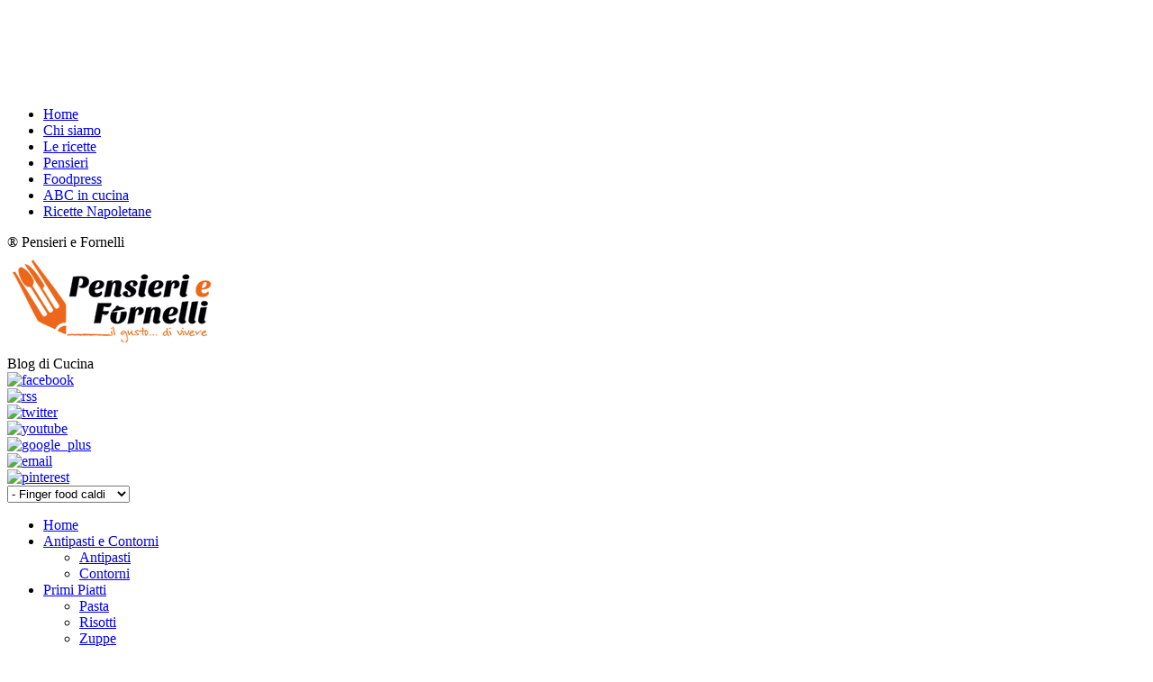

--- FILE ---
content_type: text/html; charset=UTF-8
request_url: https://www.pensieriefornelli.it/category/ricette/finger-food/finger-food-caldi/page/5/
body_size: 13058
content:
<!DOCTYPE html>
<!--[if lt IE 7 ]><html class="ie ie6" lang="en"> <![endif]-->
<!--[if IE 7 ]><html class="ie ie7" lang="en"> <![endif]-->
<!--[if IE 8 ]><html class="ie ie8" lang="en"> <![endif]-->
<!--[if (gte IE 9)|!(IE)]><!--><html dir="ltr" lang="it-IT"
	prefix="og: https://ogp.me/ns#" > <!--<![endif]-->
<CENTER>
<script async src="//pagead2.googlesyndication.com/pagead/js/adsbygoogle.js"></script>
<!-- Leaderboard 728 -->
<ins class="adsbygoogle"
     style="display:inline-block;width:728px;height:90px"
     data-ad-client="ca-pub-9441331298866869"
     data-ad-slot="1653814032"></ins>
<script>
(adsbygoogle = window.adsbygoogle || []).push({});
</script>
</CENTER>
<head>

	<!-- Basic Page Needs
  ================================================== -->
	<meta charset="utf-8" />
	

	<!--[if lt IE 9]>
		<script src="http://html5shim.googlecode.com/svn/trunk/html5.js"></script>
	<![endif]-->

	<!-- CSS
  ================================================== -->
	<link rel="stylesheet" href="https://www.pensieriefornelli.it/wp-content/themes/modernize-v3-15/style.css" type="text/css" />
	
				<meta name="viewport" content="width=device-width, initial-scale=1, maximum-scale=1">
		<link rel="stylesheet" href="https://www.pensieriefornelli.it/wp-content/themes/modernize-v3-15/stylesheet/skeleton-responsive.css">
		<link rel="stylesheet" href="https://www.pensieriefornelli.it/wp-content/themes/modernize-v3-15/stylesheet/layout-responsive.css">	
		
	<!--[if lt IE 9]>
		<link rel="stylesheet" href="https://www.pensieriefornelli.it/wp-content/themes/modernize-v3-15/stylesheet/ie-style.php?path=https://www.pensieriefornelli.it/wp-content/themes/modernize-v3-15" type="text/css" media="screen, projection" /> 
	<![endif]-->
	<!--[if IE 7]>
		<link rel="stylesheet" href="https://www.pensieriefornelli.it/wp-content/themes/modernize-v3-15/stylesheet/ie7-style.css" /> 
	<![endif]-->	
	
	<!-- Favicon
   ================================================== -->
	<link rel="shortcut icon" href="https://www.pensieriefornelli.it/wp-content/uploads/2013/08/Icona-Pensieri-e-Fornelli-su-bianco.png" type="image/x-icon" />
	<!-- Start WP_HEAD
   ================================================== -->
		
	
		<!-- All in One SEO 4.4.3 - aioseo.com -->
		<title>Finger food caldi - Pensieri e Fornelli - Part 5</title>
		<meta name="description" content="- Part 5" />
		<meta name="robots" content="noindex, nofollow, max-image-preview:large" />
		<link rel="canonical" href="https://www.pensieriefornelli.it/category/ricette/finger-food/finger-food-caldi/" />
		<link rel="prev" href="https://www.pensieriefornelli.it/category/ricette/finger-food/finger-food-caldi/page/4/" />
		<link rel="next" href="https://www.pensieriefornelli.it/category/ricette/finger-food/finger-food-caldi/page/6/" />
		<meta name="generator" content="All in One SEO (AIOSEO) 4.4.3" />
		<script type="application/ld+json" class="aioseo-schema">
			{"@context":"https:\/\/schema.org","@graph":[{"@type":"BreadcrumbList","@id":"https:\/\/www.pensieriefornelli.it\/category\/ricette\/finger-food\/finger-food-caldi\/page\/5\/#breadcrumblist","itemListElement":[{"@type":"ListItem","@id":"https:\/\/www.pensieriefornelli.it\/#listItem","position":1,"item":{"@type":"WebPage","@id":"https:\/\/www.pensieriefornelli.it\/","name":"Home","description":"- Part 5","url":"https:\/\/www.pensieriefornelli.it\/"},"nextItem":"https:\/\/www.pensieriefornelli.it\/category\/ricette\/#listItem"},{"@type":"ListItem","@id":"https:\/\/www.pensieriefornelli.it\/category\/ricette\/#listItem","position":2,"item":{"@type":"WebPage","@id":"https:\/\/www.pensieriefornelli.it\/category\/ricette\/","name":"Ricette","description":"- Part 5","url":"https:\/\/www.pensieriefornelli.it\/category\/ricette\/"},"nextItem":"https:\/\/www.pensieriefornelli.it\/category\/ricette\/finger-food\/#listItem","previousItem":"https:\/\/www.pensieriefornelli.it\/#listItem"},{"@type":"ListItem","@id":"https:\/\/www.pensieriefornelli.it\/category\/ricette\/finger-food\/#listItem","position":3,"item":{"@type":"WebPage","@id":"https:\/\/www.pensieriefornelli.it\/category\/ricette\/finger-food\/","name":"Finger Food","description":"- Part 5","url":"https:\/\/www.pensieriefornelli.it\/category\/ricette\/finger-food\/"},"nextItem":"https:\/\/www.pensieriefornelli.it\/category\/ricette\/finger-food\/finger-food-caldi\/#listItem","previousItem":"https:\/\/www.pensieriefornelli.it\/category\/ricette\/#listItem"},{"@type":"ListItem","@id":"https:\/\/www.pensieriefornelli.it\/category\/ricette\/finger-food\/finger-food-caldi\/#listItem","position":4,"item":{"@type":"WebPage","@id":"https:\/\/www.pensieriefornelli.it\/category\/ricette\/finger-food\/finger-food-caldi\/","name":"Finger food caldi","description":"- Part 5","url":"https:\/\/www.pensieriefornelli.it\/category\/ricette\/finger-food\/finger-food-caldi\/"},"previousItem":"https:\/\/www.pensieriefornelli.it\/category\/ricette\/finger-food\/#listItem"}]},{"@type":"CollectionPage","@id":"https:\/\/www.pensieriefornelli.it\/category\/ricette\/finger-food\/finger-food-caldi\/page\/5\/#collectionpage","url":"https:\/\/www.pensieriefornelli.it\/category\/ricette\/finger-food\/finger-food-caldi\/page\/5\/","name":"Finger food caldi - Pensieri e Fornelli - Part 5","description":"- Part 5","inLanguage":"it-IT","isPartOf":{"@id":"https:\/\/www.pensieriefornelli.it\/#website"},"breadcrumb":{"@id":"https:\/\/www.pensieriefornelli.it\/category\/ricette\/finger-food\/finger-food-caldi\/page\/5\/#breadcrumblist"}},{"@type":"Organization","@id":"https:\/\/www.pensieriefornelli.it\/#organization","name":"Pensieri e Fornelli","url":"https:\/\/www.pensieriefornelli.it\/"},{"@type":"WebSite","@id":"https:\/\/www.pensieriefornelli.it\/#website","url":"https:\/\/www.pensieriefornelli.it\/","name":"Pensieri e Fornelli","description":"Il gusto di vivere...","inLanguage":"it-IT","publisher":{"@id":"https:\/\/www.pensieriefornelli.it\/#organization"}}]}
		</script>
		<!-- All in One SEO -->

<link rel='dns-prefetch' href='//fonts.googleapis.com' />
<link rel="alternate" type="application/rss+xml" title="Pensieri e Fornelli &raquo; Feed" href="https://www.pensieriefornelli.it/feed/" />
<link rel="alternate" type="application/rss+xml" title="Pensieri e Fornelli &raquo; Feed dei commenti" href="https://www.pensieriefornelli.it/comments/feed/" />
<link rel="alternate" type="application/rss+xml" title="Pensieri e Fornelli &raquo; Finger food caldi Feed della categoria" href="https://www.pensieriefornelli.it/category/ricette/finger-food/finger-food-caldi/feed/" />
<script type="text/javascript">
window._wpemojiSettings = {"baseUrl":"https:\/\/s.w.org\/images\/core\/emoji\/14.0.0\/72x72\/","ext":".png","svgUrl":"https:\/\/s.w.org\/images\/core\/emoji\/14.0.0\/svg\/","svgExt":".svg","source":{"concatemoji":"https:\/\/www.pensieriefornelli.it\/wp-includes\/js\/wp-emoji-release.min.js?ver=6.3.7"}};
/*! This file is auto-generated */
!function(i,n){var o,s,e;function c(e){try{var t={supportTests:e,timestamp:(new Date).valueOf()};sessionStorage.setItem(o,JSON.stringify(t))}catch(e){}}function p(e,t,n){e.clearRect(0,0,e.canvas.width,e.canvas.height),e.fillText(t,0,0);var t=new Uint32Array(e.getImageData(0,0,e.canvas.width,e.canvas.height).data),r=(e.clearRect(0,0,e.canvas.width,e.canvas.height),e.fillText(n,0,0),new Uint32Array(e.getImageData(0,0,e.canvas.width,e.canvas.height).data));return t.every(function(e,t){return e===r[t]})}function u(e,t,n){switch(t){case"flag":return n(e,"\ud83c\udff3\ufe0f\u200d\u26a7\ufe0f","\ud83c\udff3\ufe0f\u200b\u26a7\ufe0f")?!1:!n(e,"\ud83c\uddfa\ud83c\uddf3","\ud83c\uddfa\u200b\ud83c\uddf3")&&!n(e,"\ud83c\udff4\udb40\udc67\udb40\udc62\udb40\udc65\udb40\udc6e\udb40\udc67\udb40\udc7f","\ud83c\udff4\u200b\udb40\udc67\u200b\udb40\udc62\u200b\udb40\udc65\u200b\udb40\udc6e\u200b\udb40\udc67\u200b\udb40\udc7f");case"emoji":return!n(e,"\ud83e\udef1\ud83c\udffb\u200d\ud83e\udef2\ud83c\udfff","\ud83e\udef1\ud83c\udffb\u200b\ud83e\udef2\ud83c\udfff")}return!1}function f(e,t,n){var r="undefined"!=typeof WorkerGlobalScope&&self instanceof WorkerGlobalScope?new OffscreenCanvas(300,150):i.createElement("canvas"),a=r.getContext("2d",{willReadFrequently:!0}),o=(a.textBaseline="top",a.font="600 32px Arial",{});return e.forEach(function(e){o[e]=t(a,e,n)}),o}function t(e){var t=i.createElement("script");t.src=e,t.defer=!0,i.head.appendChild(t)}"undefined"!=typeof Promise&&(o="wpEmojiSettingsSupports",s=["flag","emoji"],n.supports={everything:!0,everythingExceptFlag:!0},e=new Promise(function(e){i.addEventListener("DOMContentLoaded",e,{once:!0})}),new Promise(function(t){var n=function(){try{var e=JSON.parse(sessionStorage.getItem(o));if("object"==typeof e&&"number"==typeof e.timestamp&&(new Date).valueOf()<e.timestamp+604800&&"object"==typeof e.supportTests)return e.supportTests}catch(e){}return null}();if(!n){if("undefined"!=typeof Worker&&"undefined"!=typeof OffscreenCanvas&&"undefined"!=typeof URL&&URL.createObjectURL&&"undefined"!=typeof Blob)try{var e="postMessage("+f.toString()+"("+[JSON.stringify(s),u.toString(),p.toString()].join(",")+"));",r=new Blob([e],{type:"text/javascript"}),a=new Worker(URL.createObjectURL(r),{name:"wpTestEmojiSupports"});return void(a.onmessage=function(e){c(n=e.data),a.terminate(),t(n)})}catch(e){}c(n=f(s,u,p))}t(n)}).then(function(e){for(var t in e)n.supports[t]=e[t],n.supports.everything=n.supports.everything&&n.supports[t],"flag"!==t&&(n.supports.everythingExceptFlag=n.supports.everythingExceptFlag&&n.supports[t]);n.supports.everythingExceptFlag=n.supports.everythingExceptFlag&&!n.supports.flag,n.DOMReady=!1,n.readyCallback=function(){n.DOMReady=!0}}).then(function(){return e}).then(function(){var e;n.supports.everything||(n.readyCallback(),(e=n.source||{}).concatemoji?t(e.concatemoji):e.wpemoji&&e.twemoji&&(t(e.twemoji),t(e.wpemoji)))}))}((window,document),window._wpemojiSettings);
</script>
<style type="text/css">
img.wp-smiley,
img.emoji {
	display: inline !important;
	border: none !important;
	box-shadow: none !important;
	height: 1em !important;
	width: 1em !important;
	margin: 0 0.07em !important;
	vertical-align: -0.1em !important;
	background: none !important;
	padding: 0 !important;
}
</style>
	<link rel='stylesheet' id='style-custom-css' href='https://www.pensieriefornelli.it/wp-content/themes/modernize-v3-15/style-custom.css?ver=6.3.7' type='text/css' media='all' />
<link rel='stylesheet' id='Google-Font-Droid+Serif-css' href='http://fonts.googleapis.com/css?family=Droid+Serif%3A300%2C300italic%2C400%2C400italic%2C700%2C700italic&#038;subset=latin&#038;ver=6.3.7' type='text/css' media='all' />
<link rel='stylesheet' id='wp-block-library-css' href='https://www.pensieriefornelli.it/wp-includes/css/dist/block-library/style.min.css?ver=6.3.7' type='text/css' media='all' />
<style id='classic-theme-styles-inline-css' type='text/css'>
/*! This file is auto-generated */
.wp-block-button__link{color:#fff;background-color:#32373c;border-radius:9999px;box-shadow:none;text-decoration:none;padding:calc(.667em + 2px) calc(1.333em + 2px);font-size:1.125em}.wp-block-file__button{background:#32373c;color:#fff;text-decoration:none}
</style>
<style id='global-styles-inline-css' type='text/css'>
body{--wp--preset--color--black: #000000;--wp--preset--color--cyan-bluish-gray: #abb8c3;--wp--preset--color--white: #ffffff;--wp--preset--color--pale-pink: #f78da7;--wp--preset--color--vivid-red: #cf2e2e;--wp--preset--color--luminous-vivid-orange: #ff6900;--wp--preset--color--luminous-vivid-amber: #fcb900;--wp--preset--color--light-green-cyan: #7bdcb5;--wp--preset--color--vivid-green-cyan: #00d084;--wp--preset--color--pale-cyan-blue: #8ed1fc;--wp--preset--color--vivid-cyan-blue: #0693e3;--wp--preset--color--vivid-purple: #9b51e0;--wp--preset--gradient--vivid-cyan-blue-to-vivid-purple: linear-gradient(135deg,rgba(6,147,227,1) 0%,rgb(155,81,224) 100%);--wp--preset--gradient--light-green-cyan-to-vivid-green-cyan: linear-gradient(135deg,rgb(122,220,180) 0%,rgb(0,208,130) 100%);--wp--preset--gradient--luminous-vivid-amber-to-luminous-vivid-orange: linear-gradient(135deg,rgba(252,185,0,1) 0%,rgba(255,105,0,1) 100%);--wp--preset--gradient--luminous-vivid-orange-to-vivid-red: linear-gradient(135deg,rgba(255,105,0,1) 0%,rgb(207,46,46) 100%);--wp--preset--gradient--very-light-gray-to-cyan-bluish-gray: linear-gradient(135deg,rgb(238,238,238) 0%,rgb(169,184,195) 100%);--wp--preset--gradient--cool-to-warm-spectrum: linear-gradient(135deg,rgb(74,234,220) 0%,rgb(151,120,209) 20%,rgb(207,42,186) 40%,rgb(238,44,130) 60%,rgb(251,105,98) 80%,rgb(254,248,76) 100%);--wp--preset--gradient--blush-light-purple: linear-gradient(135deg,rgb(255,206,236) 0%,rgb(152,150,240) 100%);--wp--preset--gradient--blush-bordeaux: linear-gradient(135deg,rgb(254,205,165) 0%,rgb(254,45,45) 50%,rgb(107,0,62) 100%);--wp--preset--gradient--luminous-dusk: linear-gradient(135deg,rgb(255,203,112) 0%,rgb(199,81,192) 50%,rgb(65,88,208) 100%);--wp--preset--gradient--pale-ocean: linear-gradient(135deg,rgb(255,245,203) 0%,rgb(182,227,212) 50%,rgb(51,167,181) 100%);--wp--preset--gradient--electric-grass: linear-gradient(135deg,rgb(202,248,128) 0%,rgb(113,206,126) 100%);--wp--preset--gradient--midnight: linear-gradient(135deg,rgb(2,3,129) 0%,rgb(40,116,252) 100%);--wp--preset--font-size--small: 13px;--wp--preset--font-size--medium: 20px;--wp--preset--font-size--large: 36px;--wp--preset--font-size--x-large: 42px;--wp--preset--spacing--20: 0.44rem;--wp--preset--spacing--30: 0.67rem;--wp--preset--spacing--40: 1rem;--wp--preset--spacing--50: 1.5rem;--wp--preset--spacing--60: 2.25rem;--wp--preset--spacing--70: 3.38rem;--wp--preset--spacing--80: 5.06rem;--wp--preset--shadow--natural: 6px 6px 9px rgba(0, 0, 0, 0.2);--wp--preset--shadow--deep: 12px 12px 50px rgba(0, 0, 0, 0.4);--wp--preset--shadow--sharp: 6px 6px 0px rgba(0, 0, 0, 0.2);--wp--preset--shadow--outlined: 6px 6px 0px -3px rgba(255, 255, 255, 1), 6px 6px rgba(0, 0, 0, 1);--wp--preset--shadow--crisp: 6px 6px 0px rgba(0, 0, 0, 1);}:where(.is-layout-flex){gap: 0.5em;}:where(.is-layout-grid){gap: 0.5em;}body .is-layout-flow > .alignleft{float: left;margin-inline-start: 0;margin-inline-end: 2em;}body .is-layout-flow > .alignright{float: right;margin-inline-start: 2em;margin-inline-end: 0;}body .is-layout-flow > .aligncenter{margin-left: auto !important;margin-right: auto !important;}body .is-layout-constrained > .alignleft{float: left;margin-inline-start: 0;margin-inline-end: 2em;}body .is-layout-constrained > .alignright{float: right;margin-inline-start: 2em;margin-inline-end: 0;}body .is-layout-constrained > .aligncenter{margin-left: auto !important;margin-right: auto !important;}body .is-layout-constrained > :where(:not(.alignleft):not(.alignright):not(.alignfull)){max-width: var(--wp--style--global--content-size);margin-left: auto !important;margin-right: auto !important;}body .is-layout-constrained > .alignwide{max-width: var(--wp--style--global--wide-size);}body .is-layout-flex{display: flex;}body .is-layout-flex{flex-wrap: wrap;align-items: center;}body .is-layout-flex > *{margin: 0;}body .is-layout-grid{display: grid;}body .is-layout-grid > *{margin: 0;}:where(.wp-block-columns.is-layout-flex){gap: 2em;}:where(.wp-block-columns.is-layout-grid){gap: 2em;}:where(.wp-block-post-template.is-layout-flex){gap: 1.25em;}:where(.wp-block-post-template.is-layout-grid){gap: 1.25em;}.has-black-color{color: var(--wp--preset--color--black) !important;}.has-cyan-bluish-gray-color{color: var(--wp--preset--color--cyan-bluish-gray) !important;}.has-white-color{color: var(--wp--preset--color--white) !important;}.has-pale-pink-color{color: var(--wp--preset--color--pale-pink) !important;}.has-vivid-red-color{color: var(--wp--preset--color--vivid-red) !important;}.has-luminous-vivid-orange-color{color: var(--wp--preset--color--luminous-vivid-orange) !important;}.has-luminous-vivid-amber-color{color: var(--wp--preset--color--luminous-vivid-amber) !important;}.has-light-green-cyan-color{color: var(--wp--preset--color--light-green-cyan) !important;}.has-vivid-green-cyan-color{color: var(--wp--preset--color--vivid-green-cyan) !important;}.has-pale-cyan-blue-color{color: var(--wp--preset--color--pale-cyan-blue) !important;}.has-vivid-cyan-blue-color{color: var(--wp--preset--color--vivid-cyan-blue) !important;}.has-vivid-purple-color{color: var(--wp--preset--color--vivid-purple) !important;}.has-black-background-color{background-color: var(--wp--preset--color--black) !important;}.has-cyan-bluish-gray-background-color{background-color: var(--wp--preset--color--cyan-bluish-gray) !important;}.has-white-background-color{background-color: var(--wp--preset--color--white) !important;}.has-pale-pink-background-color{background-color: var(--wp--preset--color--pale-pink) !important;}.has-vivid-red-background-color{background-color: var(--wp--preset--color--vivid-red) !important;}.has-luminous-vivid-orange-background-color{background-color: var(--wp--preset--color--luminous-vivid-orange) !important;}.has-luminous-vivid-amber-background-color{background-color: var(--wp--preset--color--luminous-vivid-amber) !important;}.has-light-green-cyan-background-color{background-color: var(--wp--preset--color--light-green-cyan) !important;}.has-vivid-green-cyan-background-color{background-color: var(--wp--preset--color--vivid-green-cyan) !important;}.has-pale-cyan-blue-background-color{background-color: var(--wp--preset--color--pale-cyan-blue) !important;}.has-vivid-cyan-blue-background-color{background-color: var(--wp--preset--color--vivid-cyan-blue) !important;}.has-vivid-purple-background-color{background-color: var(--wp--preset--color--vivid-purple) !important;}.has-black-border-color{border-color: var(--wp--preset--color--black) !important;}.has-cyan-bluish-gray-border-color{border-color: var(--wp--preset--color--cyan-bluish-gray) !important;}.has-white-border-color{border-color: var(--wp--preset--color--white) !important;}.has-pale-pink-border-color{border-color: var(--wp--preset--color--pale-pink) !important;}.has-vivid-red-border-color{border-color: var(--wp--preset--color--vivid-red) !important;}.has-luminous-vivid-orange-border-color{border-color: var(--wp--preset--color--luminous-vivid-orange) !important;}.has-luminous-vivid-amber-border-color{border-color: var(--wp--preset--color--luminous-vivid-amber) !important;}.has-light-green-cyan-border-color{border-color: var(--wp--preset--color--light-green-cyan) !important;}.has-vivid-green-cyan-border-color{border-color: var(--wp--preset--color--vivid-green-cyan) !important;}.has-pale-cyan-blue-border-color{border-color: var(--wp--preset--color--pale-cyan-blue) !important;}.has-vivid-cyan-blue-border-color{border-color: var(--wp--preset--color--vivid-cyan-blue) !important;}.has-vivid-purple-border-color{border-color: var(--wp--preset--color--vivid-purple) !important;}.has-vivid-cyan-blue-to-vivid-purple-gradient-background{background: var(--wp--preset--gradient--vivid-cyan-blue-to-vivid-purple) !important;}.has-light-green-cyan-to-vivid-green-cyan-gradient-background{background: var(--wp--preset--gradient--light-green-cyan-to-vivid-green-cyan) !important;}.has-luminous-vivid-amber-to-luminous-vivid-orange-gradient-background{background: var(--wp--preset--gradient--luminous-vivid-amber-to-luminous-vivid-orange) !important;}.has-luminous-vivid-orange-to-vivid-red-gradient-background{background: var(--wp--preset--gradient--luminous-vivid-orange-to-vivid-red) !important;}.has-very-light-gray-to-cyan-bluish-gray-gradient-background{background: var(--wp--preset--gradient--very-light-gray-to-cyan-bluish-gray) !important;}.has-cool-to-warm-spectrum-gradient-background{background: var(--wp--preset--gradient--cool-to-warm-spectrum) !important;}.has-blush-light-purple-gradient-background{background: var(--wp--preset--gradient--blush-light-purple) !important;}.has-blush-bordeaux-gradient-background{background: var(--wp--preset--gradient--blush-bordeaux) !important;}.has-luminous-dusk-gradient-background{background: var(--wp--preset--gradient--luminous-dusk) !important;}.has-pale-ocean-gradient-background{background: var(--wp--preset--gradient--pale-ocean) !important;}.has-electric-grass-gradient-background{background: var(--wp--preset--gradient--electric-grass) !important;}.has-midnight-gradient-background{background: var(--wp--preset--gradient--midnight) !important;}.has-small-font-size{font-size: var(--wp--preset--font-size--small) !important;}.has-medium-font-size{font-size: var(--wp--preset--font-size--medium) !important;}.has-large-font-size{font-size: var(--wp--preset--font-size--large) !important;}.has-x-large-font-size{font-size: var(--wp--preset--font-size--x-large) !important;}
.wp-block-navigation a:where(:not(.wp-element-button)){color: inherit;}
:where(.wp-block-post-template.is-layout-flex){gap: 1.25em;}:where(.wp-block-post-template.is-layout-grid){gap: 1.25em;}
:where(.wp-block-columns.is-layout-flex){gap: 2em;}:where(.wp-block-columns.is-layout-grid){gap: 2em;}
.wp-block-pullquote{font-size: 1.5em;line-height: 1.6;}
</style>
<link rel='stylesheet' id='layerslider_css-css' href='https://www.pensieriefornelli.it/wp-content/themes/modernize-v3-15/include/plugin/layerslider/css/layerslider.css?ver=4.6.0' type='text/css' media='all' />
<link rel='stylesheet' id='superfish-css' href='https://www.pensieriefornelli.it/wp-content/themes/modernize-v3-15/stylesheet/superfish.css?ver=6.3.7' type='text/css' media='all' />
<link rel='stylesheet' id='prettyPhoto-css' href='https://www.pensieriefornelli.it/wp-content/themes/modernize-v3-15/stylesheet/prettyPhoto.css?ver=6.3.7' type='text/css' media='all' />
<link rel='stylesheet' id='flex-slider-css' href='https://www.pensieriefornelli.it/wp-content/themes/modernize-v3-15/stylesheet/flexslider.css?ver=6.3.7' type='text/css' media='all' />
<script type='text/javascript' src='https://www.pensieriefornelli.it/wp-includes/js/jquery/jquery.min.js?ver=3.7.0' id='jquery-core-js'></script>
<script type='text/javascript' src='https://www.pensieriefornelli.it/wp-includes/js/jquery/jquery-migrate.min.js?ver=3.4.1' id='jquery-migrate-js'></script>
<script type='text/javascript' src='https://www.pensieriefornelli.it/wp-content/themes/modernize-v3-15/javascript/cufon.js?ver=1.0' id='Cufon-js'></script>
<script type='text/javascript' src='https://www.pensieriefornelli.it/wp-content/themes/modernize-v3-15/include/plugin/layerslider/js/layerslider.kreaturamedia.jquery.js?ver=4.6.0' id='layerslider_js-js'></script>
<script type='text/javascript' src='https://www.pensieriefornelli.it/wp-content/themes/modernize-v3-15/include/plugin/layerslider/js/jquery-easing-1.3.js?ver=1.3.0' id='jquery_easing-js'></script>
<script type='text/javascript' src='https://www.pensieriefornelli.it/wp-content/themes/modernize-v3-15/include/plugin/layerslider/js/jquerytransit.js?ver=0.9.9' id='transit-js'></script>
<script type='text/javascript' src='https://www.pensieriefornelli.it/wp-content/themes/modernize-v3-15/include/plugin/layerslider/js/layerslider.transitions.js?ver=4.6.0' id='layerslider_transitions-js'></script>
<script type='text/javascript' src='https://www.pensieriefornelli.it/wp-content/themes/modernize-v3-15/javascript/jquery.fitvids.js?ver=1.0' id='fitvids-js'></script>
<link rel="https://api.w.org/" href="https://www.pensieriefornelli.it/wp-json/" /><link rel="alternate" type="application/json" href="https://www.pensieriefornelli.it/wp-json/wp/v2/categories/21" /><link rel="EditURI" type="application/rsd+xml" title="RSD" href="https://www.pensieriefornelli.it/xmlrpc.php?rsd" />
<meta name="generator" content="WordPress 6.3.7" />
<script type="text/javascript">

  var _gaq = _gaq || [];
  _gaq.push(['_setAccount', 'UA-19292821-1']);
  _gaq.push(['_trackPageview']);

  (function() {
    var ga = document.createElement('script'); ga.type = 'text/javascript'; ga.async = true;
    ga.src = ('https:' == document.location.protocol ? 'https://ssl' : 'http://www') + '.google-analytics.com/ga.js';
    var s = document.getElementsByTagName('script')[0]; s.parentNode.insertBefore(ga, s);
  })();

</script><style type="text/css">.recentcomments a{display:inline !important;padding:0 !important;margin:0 !important;}</style>	
	<!-- FB Thumbnail
   ================================================== -->
	<link rel="image_src" href="https://www.pensieriefornelli.it/wp-content/uploads/2012/06/crocche_di_patate-15-150x150.jpg" />	
</head>
<body class="archive paged category category-finger-food-caldi category-21 paged-5 category-paged-5">
	<div class="body-wrapper">

		<div class="top-navigation-wrapper boxed-layout">
		<div class="top-navigation container">
			<div class="top-navigation-left">
				<div class="menu-top-container"><ul id="menu-top" class="menu"><li id="menu-item-1150" class="menu-item menu-item-type-post_type menu-item-object-page menu-item-home menu-item-1150"><a href="https://www.pensieriefornelli.it/">Home</a></li>
<li id="menu-item-1637" class="menu-item menu-item-type-post_type menu-item-object-page menu-item-1637"><a href="https://www.pensieriefornelli.it/chi-siamo/">Chi siamo</a></li>
<li id="menu-item-1638" class="menu-item menu-item-type-post_type menu-item-object-page menu-item-1638"><a href="https://www.pensieriefornelli.it/le_ricette/">Le ricette</a></li>
<li id="menu-item-4635" class="menu-item menu-item-type-taxonomy menu-item-object-category menu-item-4635"><a href="https://www.pensieriefornelli.it/category/articoli/pensieri/">Pensieri</a></li>
<li id="menu-item-1645" class="menu-item menu-item-type-taxonomy menu-item-object-category menu-item-1645"><a href="https://www.pensieriefornelli.it/category/articoli/foodpress/">Foodpress</a></li>
<li id="menu-item-2017" class="menu-item menu-item-type-taxonomy menu-item-object-category menu-item-2017"><a href="https://www.pensieriefornelli.it/category/il-mondo-dei-fornelli/abc-in-cucina/">ABC in cucina</a></li>
<li id="menu-item-5107" class="menu-item menu-item-type-post_type menu-item-object-page menu-item-5107"><a href="https://www.pensieriefornelli.it/ricette-napoletane/">Ricette Napoletane</a></li>
</ul></div>				<div class="clear"></div>
			</div>
			
			<div class="top-navigation-right">® Pensieri e Fornelli </div>
		</div>
		<div class="top-navigation-wrapper-gimmick"></div>
	</div>
		
	<div class="all-container-wrapper boxed-layout">
		<div class="header-outer-wrapper">
			<div class="header-container-wrapper container-wrapper">
				<div class="header-wrapper">
					<div class="clear"></div>
					
					<!-- Get Logo -->
					<div class="logo-wrapper">
						<a href="https://www.pensieriefornelli.it"><img src="https://www.pensieriefornelli.it/wp-content/uploads/2013/12/blog_di_cucina_logo_ok.gif" alt="" /></a>					</div>
					
					<!-- Get Social Icons -->
					<div class="outer-social-wrapper">
						<div class="social-wrapper">
							<div class="social-wrapper-text">Blog di Cucina</div>	
							<div class="social-icon-wrapper">
								<div class="social-icon"><a target="_blank" href="https://www.facebook.com/pensieriefornelli"><img src="https://www.pensieriefornelli.it/wp-content/themes/modernize-v3-15/images/icon/dark/social/facebook.png" alt="facebook"/></a></div><div class="social-icon"><a target="_blank" href="http://feeds.feedburner.com/pensieriefornelli"><img src="https://www.pensieriefornelli.it/wp-content/themes/modernize-v3-15/images/icon/dark/social/rss.png" alt="rss"/></a></div><div class="social-icon"><a target="_blank" href="https://twitter.com/pensieriefornel"><img src="https://www.pensieriefornelli.it/wp-content/themes/modernize-v3-15/images/icon/dark/social/twitter.png" alt="twitter"/></a></div><div class="social-icon"><a target="_blank" href="http://www.youtube.com/user/PensierieFornelli"><img src="https://www.pensieriefornelli.it/wp-content/themes/modernize-v3-15/images/icon/dark/social/youtube.png" alt="youtube"/></a></div><div class="social-icon"><a target="_blank" href="https://plus.google.com/+PensieriefornelliIt"><img src="https://www.pensieriefornelli.it/wp-content/themes/modernize-v3-15/images/icon/dark/social/google-plus.png" alt="google_plus"/></a></div><div class="social-icon"><a target="_blank" href="mailto:tra@pensieriefornelli.it"><img src="https://www.pensieriefornelli.it/wp-content/themes/modernize-v3-15/images/icon/dark/social/email.png" alt="email"/></a></div><div class="social-icon"><a target="_blank" href="http://www.pinterest.com/pensieriefornel/"><img src="https://www.pensieriefornelli.it/wp-content/themes/modernize-v3-15/images/icon/dark/social/pinterest.png" alt="pinterest"/></a></div>							</div>
						</div>
					</div>
					<div class="clear"></div>
				</div> <!-- header-wrapper -->
			</div> <!-- header-container -->
		</div> <!-- header-outer-wrapper -->
		
		<!-- Navigation and Search Form -->
		<div class="main-navigation-wrapper">
			<div class="responsive-container-wrapper container-wrapper"><div class="responsive-menu-wrapper"><select id="menu-main" class="menu dropdown-menu"><option value="" class="blank">&#8212; Main Menu &#8212;</option><option class="menu-item menu-item-type-post_type menu-item-object-page menu-item-home menu-item-30 menu-item-depth-0" value="https://www.pensieriefornelli.it/">Home</option>
<option class="menu-item menu-item-type-taxonomy menu-item-object-category menu-item-has-children menu-item-1639 menu-item-depth-0" value="https://www.pensieriefornelli.it/category/ricette/antipasti-e-contorni/">Antipasti e Contorni</option>	<option class="menu-item menu-item-type-taxonomy menu-item-object-category menu-item-1647 menu-item-depth-1" value="https://www.pensieriefornelli.it/category/ricette/antipasti-e-contorni/antipasti/">- Antipasti</option>
	<option class="menu-item menu-item-type-taxonomy menu-item-object-category menu-item-1648 menu-item-depth-1" value="https://www.pensieriefornelli.it/category/ricette/antipasti-e-contorni/contorni/">- Contorni</option>

<option class="menu-item menu-item-type-taxonomy menu-item-object-category menu-item-has-children menu-item-1640 menu-item-depth-0" value="https://www.pensieriefornelli.it/category/ricette/primi-piatti/">Primi Piatti</option>	<option class="menu-item menu-item-type-taxonomy menu-item-object-category menu-item-1649 menu-item-depth-1" value="https://www.pensieriefornelli.it/category/ricette/primi-piatti/pasta/">- Pasta</option>
	<option class="menu-item menu-item-type-taxonomy menu-item-object-category menu-item-1650 menu-item-depth-1" value="https://www.pensieriefornelli.it/category/ricette/primi-piatti/risotti/">- Risotti</option>
	<option class="menu-item menu-item-type-taxonomy menu-item-object-category menu-item-1651 menu-item-depth-1" value="https://www.pensieriefornelli.it/category/ricette/primi-piatti/zuppe/">- Zuppe</option>

<option class="menu-item menu-item-type-taxonomy menu-item-object-category menu-item-has-children menu-item-1641 menu-item-depth-0" value="https://www.pensieriefornelli.it/category/ricette/secondi-piatti/">Secondi Piatti</option>	<option class="menu-item menu-item-type-taxonomy menu-item-object-category menu-item-1652 menu-item-depth-1" value="https://www.pensieriefornelli.it/category/ricette/secondi-piatti/secondi-di-carne/">- Secondi di Carne</option>
	<option class="menu-item menu-item-type-taxonomy menu-item-object-category menu-item-1653 menu-item-depth-1" value="https://www.pensieriefornelli.it/category/ricette/secondi-piatti/secondi-di-pesce/">- Secondi di Pesce</option>

<option class="menu-item menu-item-type-taxonomy menu-item-object-category menu-item-has-children menu-item-1642 menu-item-depth-0" value="https://www.pensieriefornelli.it/category/ricette/dolci/">Dolci</option>	<option class="menu-item menu-item-type-taxonomy menu-item-object-category menu-item-1654 menu-item-depth-1" value="https://www.pensieriefornelli.it/category/ricette/dolci/dolci-al-cucchiaio/">- Dolci al Cucchiaio</option>
	<option class="menu-item menu-item-type-taxonomy menu-item-object-category menu-item-1655 menu-item-depth-1" value="https://www.pensieriefornelli.it/category/ricette/dolci/dolci-da-forno/">- Dolci da Forno</option>

<option class="menu-item menu-item-type-taxonomy menu-item-object-category current-category-ancestor current-menu-ancestor current-menu-parent current-category-parent menu-item-has-children menu-item-1643 menu-item-depth-0" value="https://www.pensieriefornelli.it/category/ricette/finger-food/">Finger Food</option>	<option class="menu-item menu-item-type-taxonomy menu-item-object-category current-menu-item menu-item-1656 menu-item-depth-1" value="https://www.pensieriefornelli.it/category/ricette/finger-food/finger-food-caldi/" selected="selected">- Finger food caldi</option>
	<option class="menu-item menu-item-type-taxonomy menu-item-object-category menu-item-1657 menu-item-depth-1" value="https://www.pensieriefornelli.it/category/ricette/finger-food/finger-food-freddi/">- Finger food freddi</option>

<option class="menu-item menu-item-type-post_type menu-item-object-page menu-item-2254 menu-item-depth-0" value="https://www.pensieriefornelli.it/ricette-per-bambini/">Ricette per bambini</option>
</select></div></div>			<div class="navigation-wrapper">
				<div class="navigation-container-wrapper container-wrapper">
					<!-- Get Navigation -->
					<div id="main-superfish-wrapper" class="menu-wrapper"><ul id="menu-main-1" class="sf-menu"><li id="menu-item-30" class="menu-item menu-item-type-post_type menu-item-object-page menu-item-home menu-item-30"><a href="https://www.pensieriefornelli.it/">Home</a></li>
<li id="menu-item-1639" class="menu-item menu-item-type-taxonomy menu-item-object-category menu-item-has-children menu-item-1639"><a href="https://www.pensieriefornelli.it/category/ricette/antipasti-e-contorni/">Antipasti e Contorni</a>
<ul class="sub-menu">
	<li id="menu-item-1647" class="menu-item menu-item-type-taxonomy menu-item-object-category menu-item-1647"><a href="https://www.pensieriefornelli.it/category/ricette/antipasti-e-contorni/antipasti/">Antipasti</a></li>
	<li id="menu-item-1648" class="menu-item menu-item-type-taxonomy menu-item-object-category menu-item-1648"><a href="https://www.pensieriefornelli.it/category/ricette/antipasti-e-contorni/contorni/">Contorni</a></li>
</ul>
</li>
<li id="menu-item-1640" class="menu-item menu-item-type-taxonomy menu-item-object-category menu-item-has-children menu-item-1640"><a href="https://www.pensieriefornelli.it/category/ricette/primi-piatti/">Primi Piatti</a>
<ul class="sub-menu">
	<li id="menu-item-1649" class="menu-item menu-item-type-taxonomy menu-item-object-category menu-item-1649"><a href="https://www.pensieriefornelli.it/category/ricette/primi-piatti/pasta/">Pasta</a></li>
	<li id="menu-item-1650" class="menu-item menu-item-type-taxonomy menu-item-object-category menu-item-1650"><a href="https://www.pensieriefornelli.it/category/ricette/primi-piatti/risotti/">Risotti</a></li>
	<li id="menu-item-1651" class="menu-item menu-item-type-taxonomy menu-item-object-category menu-item-1651"><a href="https://www.pensieriefornelli.it/category/ricette/primi-piatti/zuppe/">Zuppe</a></li>
</ul>
</li>
<li id="menu-item-1641" class="menu-item menu-item-type-taxonomy menu-item-object-category menu-item-has-children menu-item-1641"><a href="https://www.pensieriefornelli.it/category/ricette/secondi-piatti/">Secondi Piatti</a>
<ul class="sub-menu">
	<li id="menu-item-1652" class="menu-item menu-item-type-taxonomy menu-item-object-category menu-item-1652"><a href="https://www.pensieriefornelli.it/category/ricette/secondi-piatti/secondi-di-carne/">Secondi di Carne</a></li>
	<li id="menu-item-1653" class="menu-item menu-item-type-taxonomy menu-item-object-category menu-item-1653"><a href="https://www.pensieriefornelli.it/category/ricette/secondi-piatti/secondi-di-pesce/">Secondi di Pesce</a></li>
</ul>
</li>
<li id="menu-item-1642" class="menu-item menu-item-type-taxonomy menu-item-object-category menu-item-has-children menu-item-1642"><a href="https://www.pensieriefornelli.it/category/ricette/dolci/">Dolci</a>
<ul class="sub-menu">
	<li id="menu-item-1654" class="menu-item menu-item-type-taxonomy menu-item-object-category menu-item-1654"><a href="https://www.pensieriefornelli.it/category/ricette/dolci/dolci-al-cucchiaio/">Dolci al Cucchiaio</a></li>
	<li id="menu-item-1655" class="menu-item menu-item-type-taxonomy menu-item-object-category menu-item-1655"><a href="https://www.pensieriefornelli.it/category/ricette/dolci/dolci-da-forno/">Dolci da Forno</a></li>
</ul>
</li>
<li id="menu-item-1643" class="menu-item menu-item-type-taxonomy menu-item-object-category current-category-ancestor current-menu-ancestor current-menu-parent current-category-parent menu-item-has-children menu-item-1643"><a href="https://www.pensieriefornelli.it/category/ricette/finger-food/">Finger Food</a>
<ul class="sub-menu">
	<li id="menu-item-1656" class="menu-item menu-item-type-taxonomy menu-item-object-category current-menu-item menu-item-1656"><a href="https://www.pensieriefornelli.it/category/ricette/finger-food/finger-food-caldi/" aria-current="page">Finger food caldi</a></li>
	<li id="menu-item-1657" class="menu-item menu-item-type-taxonomy menu-item-object-category menu-item-1657"><a href="https://www.pensieriefornelli.it/category/ricette/finger-food/finger-food-freddi/">Finger food freddi</a></li>
</ul>
</li>
<li id="menu-item-2254" class="menu-item menu-item-type-post_type menu-item-object-page menu-item-2254"><a href="https://www.pensieriefornelli.it/ricette-per-bambini/">Ricette per bambini</a></li>
</ul></div>					
					<!-- Get Search form -->
										
					<div class="clear"></div>
				</div> <!-- navigation-container-wrapper -->
			</div> <!-- navigation-wrapper -->
		</div>
				
		
		<div class="container main content-container">
			<div class="header-content-wrapper">		<div class="content-wrapper sidebar-included left-sidebar">
		<div class="clear"></div>
		<div class="page-wrapper archive-wrapper">
		
			<div class='gdl-page-float-left'><div class='gdl-page-item'><div id="blog-item-holder" class="blog-item-holder"><div class="blog-item2 gdl-divider sixteen columns mt0"><h2 class="blog-thumbnail-title post-title-color gdl-title"><a href="https://www.pensieriefornelli.it/crocche-di-patate/">Crocchè di patate</a></h2><div class="blog-thumbnail-info post-info-color gdl-divider"><div class="blog-thumbnail-date">Giugno 27, 2012</div><div class="blog-thumbnail-author"> by Eva Scialò</div><div class="single-thumbnail-tag"><a href="https://www.pensieriefornelli.it/tag/patate/" rel="tag">patate</a>, <a href="https://www.pensieriefornelli.it/tag/ricetta-napoletana/" rel="tag">Ricetta Napoletana</a></div><div class="blog-thumbnail-comment"><a href="https://www.pensieriefornelli.it/crocche-di-patate/#respond">0 Comment</a></div><div class="clear"></div></div><div class="blog-thumbnail-image"><a href="https://www.pensieriefornelli.it/crocche-di-patate/"><img src="https://www.pensieriefornelli.it/wp-content/uploads/2012/06/crocche_di_patate-15-630x200.jpg" alt=""/></a></div><div class="blog-thumbnail-context"><div class="blog-thumbnail-content">Ecco un&#8217;altra ricetta napoletana classica: I Crocchè di Patate. &nbsp; I crocchè di patate, che noi napoletani chiamiamo panzarotti, sono delle crocchette di patate ripiene e impanate che di solito accompagnano le nostre serate in pizzeria. Secondo la tradizione ci sono questi, </div><a class="blog-continue-reading" href="https://www.pensieriefornelli.it/crocche-di-patate/"><em>Continua a Leggere →</em></a></div></div><div class="blog-item2 gdl-divider sixteen columns mt0"><h2 class="blog-thumbnail-title post-title-color gdl-title"><a href="https://www.pensieriefornelli.it/melanzane-alla-pullastiello/">Melanzane alla Pullastiello</a></h2><div class="blog-thumbnail-info post-info-color gdl-divider"><div class="blog-thumbnail-date">Giugno 08, 2012</div><div class="blog-thumbnail-author"> by Eva Scialò</div><div class="single-thumbnail-tag"><a href="https://www.pensieriefornelli.it/tag/melanzane/" rel="tag">melanzane</a>, <a href="https://www.pensieriefornelli.it/tag/ricetta-napoletana/" rel="tag">Ricetta Napoletana</a></div><div class="blog-thumbnail-comment"><a href="https://www.pensieriefornelli.it/melanzane-alla-pullastiello/#respond">0 Comment</a></div><div class="clear"></div></div><div class="blog-thumbnail-image"><a href="https://www.pensieriefornelli.it/melanzane-alla-pullastiello/"><img src="https://www.pensieriefornelli.it/wp-content/uploads/2012/06/melanzane_alla_pullastiello-8-630x200.jpg" alt=""/></a></div><div class="blog-thumbnail-context"><div class="blog-thumbnail-content">Ecco un&#8217;altra ricetta napoletana da non perdere: Melanzane alla Pullastiello. &nbsp; Quando arriva la bella stagione, i sensi si risvegliano, c’è più voglia di uscire, di godersi l’aria aperta… E soprattutto anche la natura ci delizia con frutta ed ortaggi coloratissimi e dai sa</div><a class="blog-continue-reading" href="https://www.pensieriefornelli.it/melanzane-alla-pullastiello/"><em>Continua a Leggere →</em></a></div></div><div class="blog-item2 gdl-divider sixteen columns mt0"><h2 class="blog-thumbnail-title post-title-color gdl-title"><a href="https://www.pensieriefornelli.it/suppli-di-riso/">Supplì di Riso</a></h2><div class="blog-thumbnail-info post-info-color gdl-divider"><div class="blog-thumbnail-date">Aprile 25, 2012</div><div class="blog-thumbnail-author"> by Eva Scialò</div><div class="blog-thumbnail-comment"><a href="https://www.pensieriefornelli.it/suppli-di-riso/#respond">0 Comment</a></div><div class="clear"></div></div><div class="blog-thumbnail-context"><div class="blog-thumbnail-content">  Vediamo insieme come ottenere dei supplì di riso saporitissimi, ottimi per una cena tra amici, da preparare prima e da friggere al momento, per uno di quei momenti di convivialità. &nbsp; &nbsp; Per i nostri supplì di riso evitiamo di legare il riso con le uova, limitiamoci ad usarl</div><a class="blog-continue-reading" href="https://www.pensieriefornelli.it/suppli-di-riso/"><em>Continua a Leggere →</em></a></div></div><div class="blog-item2 gdl-divider sixteen columns mt0"><h2 class="blog-thumbnail-title post-title-color gdl-title"><a href="https://www.pensieriefornelli.it/pizza-fritta-ricetta-napoletana/">Pizza Fritta &#8211; Ricetta Napoletana</a></h2><div class="blog-thumbnail-info post-info-color gdl-divider"><div class="blog-thumbnail-date">Marzo 29, 2012</div><div class="blog-thumbnail-author"> by Eva Scialò</div><div class="single-thumbnail-tag"><a href="https://www.pensieriefornelli.it/tag/impasto-per-pizza/" rel="tag">impasto per pizza</a>, <a href="https://www.pensieriefornelli.it/tag/ricetta-napoletana/" rel="tag">Ricetta Napoletana</a></div><div class="blog-thumbnail-comment"><a href="https://www.pensieriefornelli.it/pizza-fritta-ricetta-napoletana/#respond">0 Comment</a></div><div class="clear"></div></div><div class="blog-thumbnail-image"><a href="https://www.pensieriefornelli.it/pizza-fritta-ricetta-napoletana/"><img src="https://www.pensieriefornelli.it/wp-content/uploads/2012/03/pizza_fritta-2-630x200.jpg" alt="Pizza fritta"/></a></div><div class="blog-thumbnail-context"><div class="blog-thumbnail-content">L&#8217; impasto per pizza: tutti i segreti della Pizza Fritta svelati Per ogni napoletano è un sogno scoprire i segreti di quell’ impasto…. elastico come una corda e al tempo stesso scioglievole come un burro. Mi sono sempre chiesta il segreto per avere quell’impasto per pizza. E gra</div><a class="blog-continue-reading" href="https://www.pensieriefornelli.it/pizza-fritta-ricetta-napoletana/"><em>Continua a Leggere →</em></a></div></div><div class="blog-item2 gdl-divider sixteen columns mt0"><h2 class="blog-thumbnail-title post-title-color gdl-title"><a href="https://www.pensieriefornelli.it/piccoli-rolle-di-carne-impanati-impossibile-aspettare-che-si-raffreddino/">Piccoli rollè di carne impanati</a></h2><div class="blog-thumbnail-info post-info-color gdl-divider"><div class="blog-thumbnail-date">Febbraio 10, 2012</div><div class="blog-thumbnail-author"> by Eva Scialò</div><div class="blog-thumbnail-comment"><a href="https://www.pensieriefornelli.it/piccoli-rolle-di-carne-impanati-impossibile-aspettare-che-si-raffreddino/#respond">0 Comment</a></div><div class="clear"></div></div><div class="blog-thumbnail-image"><a href="https://www.pensieriefornelli.it/piccoli-rolle-di-carne-impanati-impossibile-aspettare-che-si-raffreddino/"><img src="https://www.pensieriefornelli.it/wp-content/uploads/2012/02/fotofin-630x200.jpg" alt=""/></a></div><div class="blog-thumbnail-context"><div class="blog-thumbnail-content">Deliziosi, da mangiare fumanti con le mani, insieme agli amici. Si possono preparare al mattino e friggere al momento, o meglio completare del tutto al mattino e riscaldarli in forno la sera. Con la doppia impanatura che vi propongo, il risultato è assicurato anche a distanza di ore. </div><a class="blog-continue-reading" href="https://www.pensieriefornelli.it/piccoli-rolle-di-carne-impanati-impossibile-aspettare-che-si-raffreddino/"><em>Continua a Leggere →</em></a></div></div><div class="blog-item2 gdl-divider sixteen columns mt0"><h2 class="blog-thumbnail-title post-title-color gdl-title"><a href="https://www.pensieriefornelli.it/flan-di-formaggio-e-noci/">Flan di formaggio e noci</a></h2><div class="blog-thumbnail-info post-info-color gdl-divider"><div class="blog-thumbnail-date">Dicembre 14, 2011</div><div class="blog-thumbnail-author"> by Eva Scialò</div><div class="single-thumbnail-tag"><a href="https://www.pensieriefornelli.it/tag/gorgonzola/" rel="tag">gorgonzola</a>, <a href="https://www.pensieriefornelli.it/tag/noci/" rel="tag">noci</a></div><div class="blog-thumbnail-comment"><a href="https://www.pensieriefornelli.it/flan-di-formaggio-e-noci/#respond">0 Comment</a></div><div class="clear"></div></div><div class="blog-thumbnail-context"><div class="blog-thumbnail-content">  Era uno di quei giorni in cui mi davo alla disperata pulizia settimanale del frigorifero. C’era della ricotta, era rimasto del taleggio dall’ultimo risotto, e mi sono detta, adesso riciclo tutto e faccio un antipasto sfizioso in un batter d’occhio. Con il termine flan, intendiamo to</div><a class="blog-continue-reading" href="https://www.pensieriefornelli.it/flan-di-formaggio-e-noci/"><em>Continua a Leggere →</em></a></div></div><div class="blog-item2 gdl-divider sixteen columns mt0"><h2 class="blog-thumbnail-title post-title-color gdl-title"><a href="https://www.pensieriefornelli.it/pizza-di-pane-raffermo/">Pizza di Pane Raffermo</a></h2><div class="blog-thumbnail-info post-info-color gdl-divider"><div class="blog-thumbnail-date">Novembre 25, 2011</div><div class="blog-thumbnail-author"> by Eva Scialò</div><div class="blog-thumbnail-comment"><a href="https://www.pensieriefornelli.it/pizza-di-pane-raffermo/#respond">0 Comment</a></div><div class="clear"></div></div><div class="blog-thumbnail-context"><div class="blog-thumbnail-content">Il pane non si butta, penso che ognuno di noi lo abbia sentito almeno una volta dai nostri nonni. Molti di loro hanno vissuto la guerra. Ai nostri giorni ci sono infiniti modi per rispettare questa sacrosanta tradizione, tanti modi oltre alle classiche polpette di carne. Vi propongo u</div><a class="blog-continue-reading" href="https://www.pensieriefornelli.it/pizza-di-pane-raffermo/"><em>Continua a Leggere →</em></a></div></div><div class="blog-item2 gdl-divider sixteen columns mt0"><h2 class="blog-thumbnail-title post-title-color gdl-title"><a href="https://www.pensieriefornelli.it/polpette-di-melanzane/">Polpette di Melanzane</a></h2><div class="blog-thumbnail-info post-info-color gdl-divider"><div class="blog-thumbnail-date">Settembre 24, 2011</div><div class="blog-thumbnail-author"> by Eva Scialò</div><div class="single-thumbnail-tag"><a href="https://www.pensieriefornelli.it/tag/melanzane/" rel="tag">melanzane</a>, <a href="https://www.pensieriefornelli.it/tag/polpette/" rel="tag">polpette</a></div><div class="blog-thumbnail-comment"><a href="https://www.pensieriefornelli.it/polpette-di-melanzane/#respond">0 Comment</a></div><div class="clear"></div></div><div class="blog-thumbnail-context"><div class="blog-thumbnail-content">    &nbsp; &nbsp; POLPETTE DI MELANZANE Ingredienti per 4 : &nbsp; 4 Melanzane 3 fette spesse di pane raffermo 50 gr di parmigiano grattugiato 2 uova Pan grattato q.b. Olio di semi per friggere q.b. &#8230;&#8230;&#8230;&#8230;&#8230;&#8230;&#8230;&#8230;&#8230;&#8230;&#8230;&#8230;&#</div><a class="blog-continue-reading" href="https://www.pensieriefornelli.it/polpette-di-melanzane/"><em>Continua a Leggere →</em></a></div></div><div class="blog-item2 gdl-divider sixteen columns mt0"><h2 class="blog-thumbnail-title post-title-color gdl-title"><a href="https://www.pensieriefornelli.it/casatiell-in/">Casatiell&#8230;in</a></h2><div class="blog-thumbnail-info post-info-color gdl-divider"><div class="blog-thumbnail-date">Gennaio 13, 2011</div><div class="blog-thumbnail-author"> by Eva Scialò</div><div class="blog-thumbnail-comment"><a href="https://www.pensieriefornelli.it/casatiell-in/#respond">0 Comment</a></div><div class="clear"></div></div><div class="blog-thumbnail-context"><div class="blog-thumbnail-content">Titolo Ricetta: Casatiell&#8230;in&#8212;&#8212;&#8212;&#8212;&#8212;&#8212;&#8212;&#8212;&#8212;&#8212;&#8212;&#8212;&#8212;&#8212;&#8212;&#8211;Descrizione: Cosa c&#8217;è più di buono, goloso, irresistibile e spregiudicatamente calorico del casatiello?Visto che in queste feste nata</div><a class="blog-continue-reading" href="https://www.pensieriefornelli.it/casatiell-in/"><em>Continua a Leggere →</em></a></div></div><div class="blog-item2 gdl-divider sixteen columns mt0"><h2 class="blog-thumbnail-title post-title-color gdl-title"><a href="https://www.pensieriefornelli.it/strudel-salsicce-e-friarielli-2/">Strudel Salsicce e Friarielli</a></h2><div class="blog-thumbnail-info post-info-color gdl-divider"><div class="blog-thumbnail-date">Dicembre 17, 2010</div><div class="blog-thumbnail-author"> by Eva Scialò</div><div class="single-thumbnail-tag"><a href="https://www.pensieriefornelli.it/tag/cime-di-rapa/" rel="tag">cime di rapa</a>, <a href="https://www.pensieriefornelli.it/tag/friarielli/" rel="tag">friarielli</a></div><div class="blog-thumbnail-comment"><a href="https://www.pensieriefornelli.it/strudel-salsicce-e-friarielli-2/#respond">0 Comment</a></div><div class="clear"></div></div><div class="blog-thumbnail-context"><div class="blog-thumbnail-content">&nbsp;   &nbsp; La classica pasta strudel, sottilissima e scioglievole, ben si adatta ai più svariati tipi di ripieno, dalle classiche mele, fino a composti salati, dal momento che l’impasto ha un sapore molto neutro. Il difficile della ricetta, è stendere la pasta, una volta imparato</div><a class="blog-continue-reading" href="https://www.pensieriefornelli.it/strudel-salsicce-e-friarielli-2/"><em>Continua a Leggere →</em></a></div></div></div><div class="clear"></div><div class="pagination gdl-divider"><a href='https://www.pensieriefornelli.it/category/ricette/finger-food/finger-food-caldi/' class="inactive">1</a><a href='https://www.pensieriefornelli.it/category/ricette/finger-food/finger-food-caldi/page/2/' class="inactive">2</a><a href='https://www.pensieriefornelli.it/category/ricette/finger-food/finger-food-caldi/page/3/' class="inactive">3</a><a href='https://www.pensieriefornelli.it/category/ricette/finger-food/finger-food-caldi/page/4/' class="inactive">4</a><span class="current">5</span><a href='https://www.pensieriefornelli.it/category/ricette/finger-food/finger-food-caldi/page/6/' class="inactive">6</a></div>
</div><div class='five columns mt0 gdl-left-sidebar'><div class='left-sidebar-wrapper gdl-divider'><div class="custom-sidebar gdl-divider widget_search" id="search-8" ><form method="get" id="searchform" action="https://www.pensieriefornelli.it/">
	<div id="search-text">
		<input type="text" value="" name="s" id="s" autocomplete="off" />
	</div>
	<input type="submit" id="searchsubmit" value="" />
	<br class="clear">
</form>
</div><div class="custom-sidebar gdl-divider widget_text" id="text-22" >			<div class="textwidget"><script async src="//pagead2.googlesyndication.com/pagead/js/adsbygoogle.js"></script>
<!-- 250x250 -->
<ins class="adsbygoogle"
     style="display:inline-block;width:250px;height:250px"
     data-ad-client="ca-pub-9441331298866869"
     data-ad-slot="9693094035"></ins>
<script>
(adsbygoogle = window.adsbygoogle || []).push({});
</script></div>
		</div><div class="custom-sidebar gdl-divider widget_text" id="text-24" >			<div class="textwidget"><div id="google_translate_element"></div><script type="text/javascript">
function googleTranslateElementInit() {
  new google.translate.TranslateElement({pageLanguage: 'it', includedLanguages: 'de,en,es,fr', gaTrack: true, gaId: 'UA-19292821-1'}, 'google_translate_element');
}
</script><script type="text/javascript" src="//translate.google.com/translate_a/element.js?cb=googleTranslateElementInit"></script></div>
		</div><div class="custom-sidebar gdl-divider popularpost-widget" id="popularpost-widget-4" ><h3 class="custom-sidebar-title sidebar-title-color gdl-title">Le più cliccate:</h3><div class='gdl-recent-post-widget'>				<div class="recent-post-widget">
					<div class="recent-post-widget-thumbnail">
						<a href="https://www.pensieriefornelli.it/cannoli-siciliani/">
							<img src="https://www.pensieriefornelli.it/wp-content/uploads/2021/02/cannoli_siciliani_9-70x45.jpg" alt=""/>						</a>
					</div>
					<div class="recent-post-widget-context">
						<div class="recent-post-widget-title gdl-title">
							<a href="https://www.pensieriefornelli.it/cannoli-siciliani/"> 
								Cannoli Siciliani 
							</a>
						</div>
						<div class="recent-post-widget-comment-num post-info-color">
							No Responses.							
						</div>
					</div>
					<div class="clear"></div>
				</div>						
								<div class="recent-post-widget">
					<div class="recent-post-widget-thumbnail">
						<a href="https://www.pensieriefornelli.it/pan-di-spagna-al-cacao/">
													</a>
					</div>
					<div class="recent-post-widget-context">
						<div class="recent-post-widget-title gdl-title">
							<a href="https://www.pensieriefornelli.it/pan-di-spagna-al-cacao/"> 
								Pan di Spagna al Cacao 
							</a>
						</div>
						<div class="recent-post-widget-comment-num post-info-color">
							No Responses.							
						</div>
					</div>
					<div class="clear"></div>
				</div>						
								<div class="recent-post-widget">
					<div class="recent-post-widget-thumbnail">
						<a href="https://www.pensieriefornelli.it/risotto-con-melanzane-e-maccagno/">
													</a>
					</div>
					<div class="recent-post-widget-context">
						<div class="recent-post-widget-title gdl-title">
							<a href="https://www.pensieriefornelli.it/risotto-con-melanzane-e-maccagno/"> 
								Risotto con Melanzane e Maccagno 
							</a>
						</div>
						<div class="recent-post-widget-comment-num post-info-color">
							No Responses.							
						</div>
					</div>
					<div class="clear"></div>
				</div>						
								<div class="recent-post-widget">
					<div class="recent-post-widget-thumbnail">
						<a href="https://www.pensieriefornelli.it/i-luoghi-comuni/">
													</a>
					</div>
					<div class="recent-post-widget-context">
						<div class="recent-post-widget-title gdl-title">
							<a href="https://www.pensieriefornelli.it/i-luoghi-comuni/"> 
								I Luoghi Comuni 
							</a>
						</div>
						<div class="recent-post-widget-comment-num post-info-color">
							No Responses.							
						</div>
					</div>
					<div class="clear"></div>
				</div>						
								<div class="recent-post-widget">
					<div class="recent-post-widget-thumbnail">
						<a href="https://www.pensieriefornelli.it/lagane-con-lupini-basilico-e-parmigiano/">
													</a>
					</div>
					<div class="recent-post-widget-context">
						<div class="recent-post-widget-title gdl-title">
							<a href="https://www.pensieriefornelli.it/lagane-con-lupini-basilico-e-parmigiano/"> 
								Lagane con Lupini Basilico e Parmigiano 
							</a>
						</div>
						<div class="recent-post-widget-comment-num post-info-color">
							No Responses.							
						</div>
					</div>
					<div class="clear"></div>
				</div>						
				</div></div><div class="custom-sidebar gdl-divider widget_tag_cloud" id="tag_cloud-2" ><h3 class="custom-sidebar-title sidebar-title-color gdl-title">Argomenti:</h3><div class="tagcloud"><a href="https://www.pensieriefornelli.it/tag/alici/" class="tag-cloud-link tag-link-52 tag-link-position-1" style="font-size: 11.125pt;" aria-label="alici (8 elementi)">alici</a>
<a href="https://www.pensieriefornelli.it/tag/asparagi/" class="tag-cloud-link tag-link-113 tag-link-position-2" style="font-size: 9pt;" aria-label="asparagi (5 elementi)">asparagi</a>
<a href="https://www.pensieriefornelli.it/tag/baccala/" class="tag-cloud-link tag-link-50 tag-link-position-3" style="font-size: 12.75pt;" aria-label="baccalà (11 elementi)">baccalà</a>
<a href="https://www.pensieriefornelli.it/tag/broccoli/" class="tag-cloud-link tag-link-98 tag-link-position-4" style="font-size: 9.875pt;" aria-label="broccoli (6 elementi)">broccoli</a>
<a href="https://www.pensieriefornelli.it/tag/caffe/" class="tag-cloud-link tag-link-129 tag-link-position-5" style="font-size: 8pt;" aria-label="caffè (4 elementi)">caffè</a>
<a href="https://www.pensieriefornelli.it/tag/carciofi/" class="tag-cloud-link tag-link-35 tag-link-position-6" style="font-size: 12.75pt;" aria-label="carciofi (11 elementi)">carciofi</a>
<a href="https://www.pensieriefornelli.it/tag/cavolo/" class="tag-cloud-link tag-link-91 tag-link-position-7" style="font-size: 11.125pt;" aria-label="cavolo (8 elementi)">cavolo</a>
<a href="https://www.pensieriefornelli.it/tag/cime-di-rapa/" class="tag-cloud-link tag-link-131 tag-link-position-8" style="font-size: 10.5pt;" aria-label="cime di rapa (7 elementi)">cime di rapa</a>
<a href="https://www.pensieriefornelli.it/tag/cioccolato/" class="tag-cloud-link tag-link-54 tag-link-position-9" style="font-size: 18.875pt;" aria-label="cioccolato (36 elementi)">cioccolato</a>
<a href="https://www.pensieriefornelli.it/tag/cioccolato-bianco/" class="tag-cloud-link tag-link-120 tag-link-position-10" style="font-size: 12.25pt;" aria-label="cioccolato bianco (10 elementi)">cioccolato bianco</a>
<a href="https://www.pensieriefornelli.it/tag/coccio/" class="tag-cloud-link tag-link-135 tag-link-position-11" style="font-size: 8pt;" aria-label="coccio (4 elementi)">coccio</a>
<a href="https://www.pensieriefornelli.it/tag/cozze/" class="tag-cloud-link tag-link-36 tag-link-position-12" style="font-size: 12.75pt;" aria-label="cozze (11 elementi)">cozze</a>
<a href="https://www.pensieriefornelli.it/tag/crema-pasticcera/" class="tag-cloud-link tag-link-68 tag-link-position-13" style="font-size: 12.25pt;" aria-label="crema pasticcera (10 elementi)">crema pasticcera</a>
<a href="https://www.pensieriefornelli.it/tag/creme/" class="tag-cloud-link tag-link-93 tag-link-position-14" style="font-size: 12.25pt;" aria-label="creme (10 elementi)">creme</a>
<a href="https://www.pensieriefornelli.it/tag/crostata/" class="tag-cloud-link tag-link-61 tag-link-position-15" style="font-size: 9.875pt;" aria-label="crostata (6 elementi)">crostata</a>
<a href="https://www.pensieriefornelli.it/tag/fragole/" class="tag-cloud-link tag-link-144 tag-link-position-16" style="font-size: 9pt;" aria-label="fragole (5 elementi)">fragole</a>
<a href="https://www.pensieriefornelli.it/tag/funghi/" class="tag-cloud-link tag-link-64 tag-link-position-17" style="font-size: 13.125pt;" aria-label="funghi (12 elementi)">funghi</a>
<a href="https://www.pensieriefornelli.it/tag/i-pensieri/" class="tag-cloud-link tag-link-80 tag-link-position-18" style="font-size: 22pt;" aria-label="i pensieri (65 elementi)">i pensieri</a>
<a href="https://www.pensieriefornelli.it/tag/limone/" class="tag-cloud-link tag-link-118 tag-link-position-19" style="font-size: 13.125pt;" aria-label="limone (12 elementi)">limone</a>
<a href="https://www.pensieriefornelli.it/tag/melanzane/" class="tag-cloud-link tag-link-33 tag-link-position-20" style="font-size: 14.625pt;" aria-label="melanzane (16 elementi)">melanzane</a>
<a href="https://www.pensieriefornelli.it/tag/mele/" class="tag-cloud-link tag-link-73 tag-link-position-21" style="font-size: 11.125pt;" aria-label="mele (8 elementi)">mele</a>
<a href="https://www.pensieriefornelli.it/tag/menu-extreme-low-cost/" class="tag-cloud-link tag-link-97 tag-link-position-22" style="font-size: 9pt;" aria-label="Menu Extreme Low Cost (5 elementi)">Menu Extreme Low Cost</a>
<a href="https://www.pensieriefornelli.it/tag/menu-high-cost/" class="tag-cloud-link tag-link-107 tag-link-position-23" style="font-size: 9pt;" aria-label="Menu High Cost (5 elementi)">Menu High Cost</a>
<a href="https://www.pensieriefornelli.it/tag/menu-low-cost/" class="tag-cloud-link tag-link-99 tag-link-position-24" style="font-size: 9pt;" aria-label="Menu Low Cost (5 elementi)">Menu Low Cost</a>
<a href="https://www.pensieriefornelli.it/tag/menu-luxury-christmas-dinner/" class="tag-cloud-link tag-link-109 tag-link-position-25" style="font-size: 10.5pt;" aria-label="Menu Luxury Christmas Dinner (7 elementi)">Menu Luxury Christmas Dinner</a>
<a href="https://www.pensieriefornelli.it/tag/menu-medium-cost/" class="tag-cloud-link tag-link-101 tag-link-position-26" style="font-size: 9pt;" aria-label="Menu Medium Cost (5 elementi)">Menu Medium Cost</a>
<a href="https://www.pensieriefornelli.it/tag/mousse-al-cioccolato/" class="tag-cloud-link tag-link-132 tag-link-position-27" style="font-size: 8pt;" aria-label="mousse al cioccolato (4 elementi)">mousse al cioccolato</a>
<a href="https://www.pensieriefornelli.it/tag/noci/" class="tag-cloud-link tag-link-106 tag-link-position-28" style="font-size: 11.125pt;" aria-label="noci (8 elementi)">noci</a>
<a href="https://www.pensieriefornelli.it/tag/nutella/" class="tag-cloud-link tag-link-88 tag-link-position-29" style="font-size: 9.875pt;" aria-label="nutella (6 elementi)">nutella</a>
<a href="https://www.pensieriefornelli.it/tag/pasta-frolla/" class="tag-cloud-link tag-link-44 tag-link-position-30" style="font-size: 14.625pt;" aria-label="pasta frolla (16 elementi)">pasta frolla</a>
<a href="https://www.pensieriefornelli.it/tag/patate/" class="tag-cloud-link tag-link-49 tag-link-position-31" style="font-size: 17.125pt;" aria-label="patate (26 elementi)">patate</a>
<a href="https://www.pensieriefornelli.it/tag/pecorino/" class="tag-cloud-link tag-link-65 tag-link-position-32" style="font-size: 10.5pt;" aria-label="pecorino (7 elementi)">pecorino</a>
<a href="https://www.pensieriefornelli.it/tag/pesce-spada/" class="tag-cloud-link tag-link-40 tag-link-position-33" style="font-size: 10.5pt;" aria-label="pesce spada (7 elementi)">pesce spada</a>
<a href="https://www.pensieriefornelli.it/tag/polenta/" class="tag-cloud-link tag-link-81 tag-link-position-34" style="font-size: 9.875pt;" aria-label="polenta (6 elementi)">polenta</a>
<a href="https://www.pensieriefornelli.it/tag/pollo/" class="tag-cloud-link tag-link-48 tag-link-position-35" style="font-size: 12.75pt;" aria-label="pollo (11 elementi)">pollo</a>
<a href="https://www.pensieriefornelli.it/tag/polpette/" class="tag-cloud-link tag-link-119 tag-link-position-36" style="font-size: 12.25pt;" aria-label="polpette (10 elementi)">polpette</a>
<a href="https://www.pensieriefornelli.it/tag/ricetta-napoletana/" class="tag-cloud-link tag-link-150 tag-link-position-37" style="font-size: 17.75pt;" aria-label="Ricetta Napoletana (29 elementi)">Ricetta Napoletana</a>
<a href="https://www.pensieriefornelli.it/tag/ricette-baby/" class="tag-cloud-link tag-link-79 tag-link-position-38" style="font-size: 17.875pt;" aria-label="Ricette Baby (30 elementi)">Ricette Baby</a>
<a href="https://www.pensieriefornelli.it/tag/ricette-di-carnevale/" class="tag-cloud-link tag-link-128 tag-link-position-39" style="font-size: 8pt;" aria-label="ricette di carnevale (4 elementi)">ricette di carnevale</a>
<a href="https://www.pensieriefornelli.it/tag/ricotta/" class="tag-cloud-link tag-link-122 tag-link-position-40" style="font-size: 9.875pt;" aria-label="ricotta (6 elementi)">ricotta</a>
<a href="https://www.pensieriefornelli.it/tag/tonno/" class="tag-cloud-link tag-link-152 tag-link-position-41" style="font-size: 8pt;" aria-label="tonno (4 elementi)">tonno</a>
<a href="https://www.pensieriefornelli.it/tag/uova/" class="tag-cloud-link tag-link-92 tag-link-position-42" style="font-size: 11.125pt;" aria-label="uova (8 elementi)">uova</a>
<a href="https://www.pensieriefornelli.it/tag/yogurt/" class="tag-cloud-link tag-link-126 tag-link-position-43" style="font-size: 11.75pt;" aria-label="yogurt (9 elementi)">yogurt</a>
<a href="https://www.pensieriefornelli.it/tag/zucca/" class="tag-cloud-link tag-link-58 tag-link-position-44" style="font-size: 10.5pt;" aria-label="zucca (7 elementi)">zucca</a>
<a href="https://www.pensieriefornelli.it/tag/zucchine/" class="tag-cloud-link tag-link-34 tag-link-position-45" style="font-size: 11.125pt;" aria-label="zucchine (8 elementi)">zucchine</a></div>
</div><div class="custom-sidebar gdl-divider widget_text" id="text-31" >			<div class="textwidget"><script async src="//pagead2.googlesyndication.com/pagead/js/adsbygoogle.js"></script>
<!-- Search e Categorie -->
<ins class="adsbygoogle"
     style="display:inline-block;width:160px;height:600px"
     data-ad-client="ca-pub-9441331298866869"
     data-ad-slot="6628439236"></ins>
<script>
(adsbygoogle = window.adsbygoogle || []).push({});
</script></div>
		</div><div class='pt30'></div></div></div></div>			<div class="clear"></div>
		</div>
	</div> <!-- content-wrapper -->

		</div> <!-- header content wrapper -->
	</div> <!-- content container -->
	<div class="footer-container-wrapper">	
		<div class="footer-wrapper">
			<!-- Get Footer Widget -->
										<div class="container mt0">
					<div class="footer-widget-wrapper">
						<div class="four columns mt0"><div class="custom-sidebar gdl-divider widget_recent_comments" id="recent-comments-2" ><h3 class="custom-sidebar-title footer-title-color gdl-title">Commenti recenti</h3><ul id="recentcomments"></ul></div></div><div class="four columns mt0"><div class="custom-sidebar gdl-divider widget_twitter-widget" id="twitter-widget-2" ><h3 class="custom-sidebar-title footer-title-color gdl-title">Tweets:</h3><strong>Could not authenticate you.</strong></div></div><div class="four columns mt0"><div class="custom-sidebar gdl-divider recentpost-widget" id="recentpost-widget-5" ><h3 class="custom-sidebar-title footer-title-color gdl-title">Le ultime ricette:</h3><div class='gdl-recent-post-widget'>				<div class="recent-post-widget">
					<div class="recent-post-widget-thumbnail"><a href="https://www.pensieriefornelli.it/cannoli-siciliani/"><img src="https://www.pensieriefornelli.it/wp-content/uploads/2021/02/cannoli_siciliani_9-70x45.jpg" alt=""/></a></div>					<div class="recent-post-widget-context">
						<div class="recent-post-widget-title gdl-title">
							<a href="https://www.pensieriefornelli.it/cannoli-siciliani/"> 
								Cannoli Siciliani 
							</a>
						</div>
						<div class="recent-post-widget-date post-info-color">
							Feb 16, 2021						</div>
					</div>
					<div class="clear"></div>
				</div>						
								<div class="recent-post-widget">
					<div class="recent-post-widget-thumbnail"><a href="https://www.pensieriefornelli.it/alici-in-tortiera/"><img src="https://www.pensieriefornelli.it/wp-content/uploads/2017/06/alici_in_tortiera-5-70x45.jpg" alt="Alici in tortiera"/></a></div>					<div class="recent-post-widget-context">
						<div class="recent-post-widget-title gdl-title">
							<a href="https://www.pensieriefornelli.it/alici-in-tortiera/"> 
								Alici in tortiera 
							</a>
						</div>
						<div class="recent-post-widget-date post-info-color">
							Giu 21, 2017						</div>
					</div>
					<div class="clear"></div>
				</div>						
								<div class="recent-post-widget">
					<div class="recent-post-widget-thumbnail"><a href="https://www.pensieriefornelli.it/pesto-di-basilico/"><img src="https://www.pensieriefornelli.it/wp-content/uploads/2017/06/pesto_di_basilico-6-70x45.jpg" alt="Pesto di basilico"/></a></div>					<div class="recent-post-widget-context">
						<div class="recent-post-widget-title gdl-title">
							<a href="https://www.pensieriefornelli.it/pesto-di-basilico/"> 
								Pesto di basilico 
							</a>
						</div>
						<div class="recent-post-widget-date post-info-color">
							Giu 05, 2017						</div>
					</div>
					<div class="clear"></div>
				</div>						
								<div class="recent-post-widget">
					<div class="recent-post-widget-thumbnail"><a href="https://www.pensieriefornelli.it/come-fare-le-alici-marinate/"><img src="https://www.pensieriefornelli.it/wp-content/uploads/2017/05/come_fare_le_alici_marinate-7-70x45.jpg" alt="come fare le alici marinate"/></a></div>					<div class="recent-post-widget-context">
						<div class="recent-post-widget-title gdl-title">
							<a href="https://www.pensieriefornelli.it/come-fare-le-alici-marinate/"> 
								Alici marinate 
							</a>
						</div>
						<div class="recent-post-widget-date post-info-color">
							Mag 15, 2017						</div>
					</div>
					<div class="clear"></div>
				</div>						
				</div></div><div class="widget_text custom-sidebar gdl-divider widget_custom_html" id="custom_html-5" ><div class="textwidget custom-html-widget"><a href="https://www.iubenda.com/privacy-policy/42393989" class="iubenda-white iubenda-embed" title="Privacy Policy ">Privacy Policy</a><script type="text/javascript">(function (w,d) {var loader = function () {var s = d.createElement("script"), tag = d.getElementsByTagName("script")[0]; s.src="https://cdn.iubenda.com/iubenda.js"; tag.parentNode.insertBefore(s,tag);}; if(w.addEventListener){w.addEventListener("load", loader, false);}else if(w.attachEvent){w.attachEvent("onload", loader);}else{w.onload = loader;}})(window, document);</script></div></div></div><div class="four columns mt0"><div class="custom-sidebar gdl-divider recentpost-widget" id="recentpost-widget-13" ><h3 class="custom-sidebar-title footer-title-color gdl-title">Gli ultimi pensieri:</h3><div class='gdl-recent-post-widget'>				<div class="recent-post-widget">
					<div class="recent-post-widget-thumbnail"><a href="https://www.pensieriefornelli.it/chi-non-muore/"><img src="https://www.pensieriefornelli.it/wp-content/uploads/2020/01/innominato_2-70x45.jpg" alt=""/></a></div>					<div class="recent-post-widget-context">
						<div class="recent-post-widget-title gdl-title">
							<a href="https://www.pensieriefornelli.it/chi-non-muore/"> 
								Chi non muore 
							</a>
						</div>
						<div class="recent-post-widget-date post-info-color">
							Gen 30, 2020						</div>
					</div>
					<div class="clear"></div>
				</div>						
								<div class="recent-post-widget">
					<div class="recent-post-widget-thumbnail"><a href="https://www.pensieriefornelli.it/quello-che-le-donne-non-dicono/"><img src="https://www.pensieriefornelli.it/wp-content/uploads/2017/01/27-non-dice-di-avere-ragazzo-70x45.jpg" alt=""/></a></div>					<div class="recent-post-widget-context">
						<div class="recent-post-widget-title gdl-title">
							<a href="https://www.pensieriefornelli.it/quello-che-le-donne-non-dicono/"> 
								Quello che le donne non dicono 
							</a>
						</div>
						<div class="recent-post-widget-date post-info-color">
							Gen 25, 2017						</div>
					</div>
					<div class="clear"></div>
				</div>						
								<div class="recent-post-widget">
					<div class="recent-post-widget-thumbnail"><a href="https://www.pensieriefornelli.it/prevenire-e-meglio-che-curare/"><img src="https://www.pensieriefornelli.it/wp-content/uploads/2016/11/download-70x45.jpeg" alt=""/></a></div>					<div class="recent-post-widget-context">
						<div class="recent-post-widget-title gdl-title">
							<a href="https://www.pensieriefornelli.it/prevenire-e-meglio-che-curare/"> 
								Prevenire è meglio che curare 
							</a>
						</div>
						<div class="recent-post-widget-date post-info-color">
							Nov 24, 2016						</div>
					</div>
					<div class="clear"></div>
				</div>						
								<div class="recent-post-widget">
					<div class="recent-post-widget-thumbnail"><a href="https://www.pensieriefornelli.it/anime-in-gabbia/"><img src="https://www.pensieriefornelli.it/wp-content/uploads/2016/04/Anime-in-gabbia-72-70x45.jpg" alt=""/></a></div>					<div class="recent-post-widget-context">
						<div class="recent-post-widget-title gdl-title">
							<a href="https://www.pensieriefornelli.it/anime-in-gabbia/"> 
								Anime in gabbia 
							</a>
						</div>
						<div class="recent-post-widget-date post-info-color">
							Apr 08, 2016						</div>
					</div>
					<div class="clear"></div>
				</div>						
				</div></div></div>						<div class="clear"></div>
					</div>
				</div> 
					</div> <!-- footer wrapper -->
	</div> <!-- footer container wrapper --> 
	
	<!-- Get Copyright Text -->
	<div class="copyright-container-wrapper"><div class="copyright-container container"><div class="copyright-left">® Pensieri e Fornelli | Contenuti e ricette realizzate da <a target="_blank" href="http://www.linkedin.com/profile/view?id=263541362&locale=it_IT&trk=tyah&trkInfo=tas%3Aeva%20scial%F2"> Eva Scialò </a> | Sito web realizzato da <a target="_blank" href="https://www.facebook.com/3k.lalla"> Francesco Lalla </a>
| Servizio Hosting <a target="_blank" href="http://goo.gl/PtIxoy"> Flamenetworks </a></div><div class="copyright-right"></div><div class="clear"></div></div></div>	
	
</div> <!-- body-wrapper -->
	
	<script>
		var getElementsByClassName=function(a,b,c){if(document.getElementsByClassName){getElementsByClassName=function(a,b,c){c=c||document;var d=c.getElementsByClassName(a),e=b?new RegExp("\\b"+b+"\\b","i"):null,f=[],g;for(var h=0,i=d.length;h<i;h+=1){g=d[h];if(!e||e.test(g.nodeName)){f.push(g)}}return f}}else if(document.evaluate){getElementsByClassName=function(a,b,c){b=b||"*";c=c||document;var d=a.split(" "),e="",f="http://www.w3.org/1999/xhtml",g=document.documentElement.namespaceURI===f?f:null,h=[],i,j;for(var k=0,l=d.length;k<l;k+=1){e+="[contains(concat(' ', @class, ' '), ' "+d[k]+" ')]"}try{i=document.evaluate(".//"+b+e,c,g,0,null)}catch(m){i=document.evaluate(".//"+b+e,c,null,0,null)}while(j=i.iterateNext()){h.push(j)}return h}}else{getElementsByClassName=function(a,b,c){b=b||"*";c=c||document;var d=a.split(" "),e=[],f=b==="*"&&c.all?c.all:c.getElementsByTagName(b),g,h=[],i;for(var j=0,k=d.length;j<k;j+=1){e.push(new RegExp("(^|\\s)"+d[j]+"(\\s|$)"))}for(var l=0,m=f.length;l<m;l+=1){g=f[l];i=false;for(var n=0,o=e.length;n<o;n+=1){i=e[n].test(g.className);if(!i){break}}if(i){h.push(g)}}return h}}return getElementsByClassName(a,b,c)},
			dropdowns = getElementsByClassName( 'dropdown-menu' );
		for ( i=0; i<dropdowns.length; i++ )
			dropdowns[i].onchange = function(){ if ( this.value != '' ) window.location.href = this.value; }
	</script>
	<script type='text/javascript' src='https://www.pensieriefornelli.it/wp-content/themes/modernize-v3-15/javascript/cufon/Museo_Sans_500.font.js?ver=1.0' id='Museo Sans-js'></script>
<script type='text/javascript' src='https://www.pensieriefornelli.it/wp-content/themes/modernize-v3-15/javascript/superfish.js?ver=1.0' id='superfish-js'></script>
<script type='text/javascript' src='https://www.pensieriefornelli.it/wp-content/themes/modernize-v3-15/javascript/supersub.js?ver=1.0' id='supersub-js'></script>
<script type='text/javascript' src='https://www.pensieriefornelli.it/wp-content/themes/modernize-v3-15/javascript/hoverIntent.js?ver=1.0' id='hover-intent-js'></script>
<script type='text/javascript' src='https://www.pensieriefornelli.it/wp-content/themes/modernize-v3-15/javascript/gdl-scripts.js?ver=1.0' id='gdl-scripts-js'></script>
<script type='text/javascript' src='https://www.pensieriefornelli.it/wp-content/themes/modernize-v3-15/javascript/jquery.easing.js?ver=1.0' id='easing-js'></script>
<script type='text/javascript' src='https://www.pensieriefornelli.it/wp-content/themes/modernize-v3-15/javascript/jquery.prettyPhoto.js?ver=1.0' id='prettyPhoto-js'></script>
<script type='text/javascript' id='flex-slider-js-extra'>
/* <![CDATA[ */
var FLEX = {"animation":"slide","pauseOnHover":"enable","controlNav":"enable","directionNav":"disable","animationDuration":"1000","slideshowSpeed":"4000","pauseOnAction":"disable","controlsContainer":".flexslider"};
/* ]]> */
</script>
<script type='text/javascript' src='https://www.pensieriefornelli.it/wp-content/themes/modernize-v3-15/javascript/jquery.flexslider.js?ver=1.0' id='flex-slider-js'></script>

<script type="text/javascript"> 	
	jQuery(document).ready(function(){
	Cufon.replace('.stunning-text-title', {fontFamily: 'Museo Sans'});});</script>
</body>
</html>

--- FILE ---
content_type: text/html; charset=utf-8
request_url: https://www.google.com/recaptcha/api2/aframe
body_size: 268
content:
<!DOCTYPE HTML><html><head><meta http-equiv="content-type" content="text/html; charset=UTF-8"></head><body><script nonce="HrGu4pJK3l_1oANLx_GUWg">/** Anti-fraud and anti-abuse applications only. See google.com/recaptcha */ try{var clients={'sodar':'https://pagead2.googlesyndication.com/pagead/sodar?'};window.addEventListener("message",function(a){try{if(a.source===window.parent){var b=JSON.parse(a.data);var c=clients[b['id']];if(c){var d=document.createElement('img');d.src=c+b['params']+'&rc='+(localStorage.getItem("rc::a")?sessionStorage.getItem("rc::b"):"");window.document.body.appendChild(d);sessionStorage.setItem("rc::e",parseInt(sessionStorage.getItem("rc::e")||0)+1);localStorage.setItem("rc::h",'1764240489503');}}}catch(b){}});window.parent.postMessage("_grecaptcha_ready", "*");}catch(b){}</script></body></html>